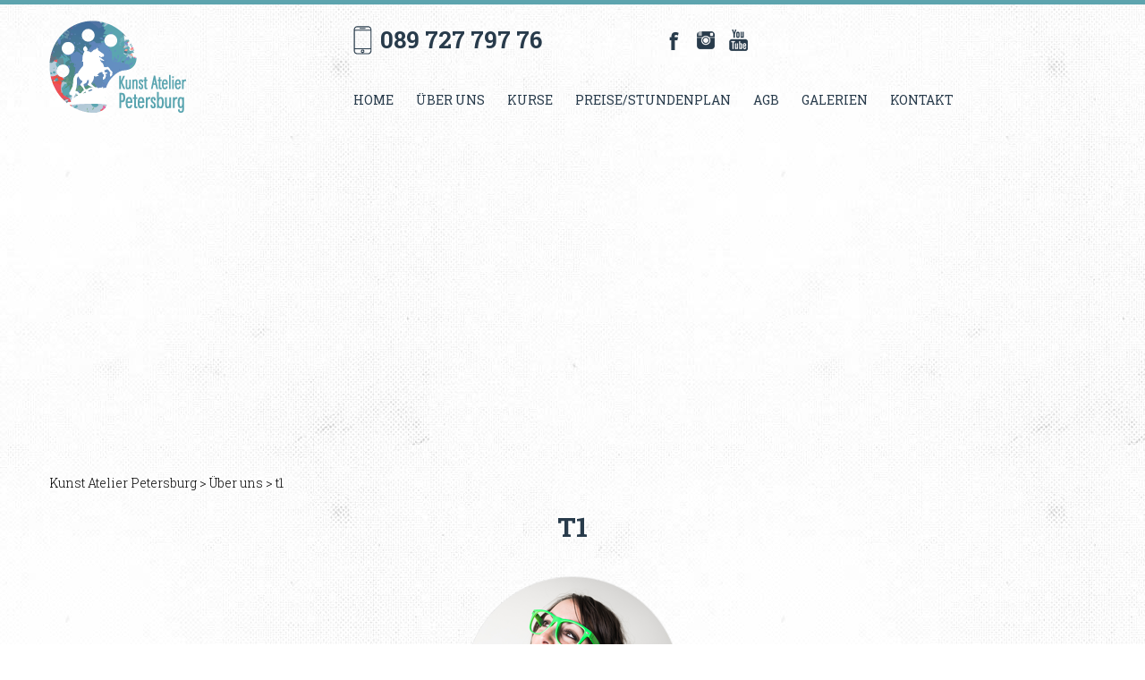

--- FILE ---
content_type: text/html; charset=UTF-8
request_url: http://malschule-petersburg.de/ueber-uns/t1/
body_size: 9431
content:
<!DOCTYPE html>
<!--[if IE 7]>
<html class="ie ie7" lang="de-DE">
<![endif]-->
<!--[if IE 8]>
<html class="ie ie8" lang="de-DE">
<![endif]-->
<!--[if !(IE 7) & !(IE 8)]><!-->
<html lang="de-DE">
<!--<![endif]-->
<head>
	<meta charset="UTF-8">
	<meta name="viewport" content="width=device-width">
	<title>t1 | Kunst Atelier Petersburg</title>
	<link rel="profile" href="http://gmpg.org/xfn/11">
	<link rel="pingback" href="http://malschule-petersburg.de/xmlrpc.php">
	<!--[if lt IE 9]>
	<script src="http://malschule-petersburg.de/wp-content/themes/hd/js/html5.js"></script>
	<![endif]-->
	<link href="https://fonts.googleapis.com/css?family=Roboto+Slab:100,300,400,700&amp;subset=cyrillic,cyrillic-ext" rel="stylesheet">
	<link rel="stylesheet" href="http://malschule-petersburg.de/wp-content/themes/hd/bootstrap.css" />
	<meta name='robots' content='index, follow, max-image-preview:large, max-snippet:-1, max-video-preview:-1' />

	<!-- This site is optimized with the Yoast SEO plugin v25.3 - https://yoast.com/wordpress/plugins/seo/ -->
	<link rel="canonical" href="https://malschule-petersburg.de/wp-content/uploads/2017/11/t1.png" />
	<meta property="og:locale" content="de_DE" />
	<meta property="og:type" content="article" />
	<meta property="og:title" content="t1 | Kunst Atelier Petersburg" />
	<meta property="og:url" content="https://malschule-petersburg.de/wp-content/uploads/2017/11/t1.png" />
	<meta property="og:site_name" content="Kunst Atelier Petersburg" />
	<meta property="article:publisher" content="https://www.facebook.com/Malschule-f%c3%bcr-Kinder-und-Erwachsene-in-M%c3%bcnchen-2119273725010176/?modal=admin_todo_tour" />
	<meta property="og:image" content="https://malschule-petersburg.de/ueber-uns/t1" />
	<meta property="og:image:width" content="242" />
	<meta property="og:image:height" content="242" />
	<meta property="og:image:type" content="image/png" />
	<meta name="twitter:card" content="summary_large_image" />
	<script type="application/ld+json" class="yoast-schema-graph">{"@context":"https://schema.org","@graph":[{"@type":"WebPage","@id":"https://malschule-petersburg.de/wp-content/uploads/2017/11/t1.png","url":"https://malschule-petersburg.de/wp-content/uploads/2017/11/t1.png","name":"t1 | Kunst Atelier Petersburg","isPartOf":{"@id":"https://malschule-petersburg.de/#website"},"primaryImageOfPage":{"@id":"https://malschule-petersburg.de/wp-content/uploads/2017/11/t1.png#primaryimage"},"image":{"@id":"https://malschule-petersburg.de/wp-content/uploads/2017/11/t1.png#primaryimage"},"thumbnailUrl":"https://malschule-petersburg.de/wp-content/uploads/2017/11/t1.png","datePublished":"2017-11-20T18:54:48+00:00","breadcrumb":{"@id":"https://malschule-petersburg.de/wp-content/uploads/2017/11/t1.png#breadcrumb"},"inLanguage":"de","potentialAction":[{"@type":"ReadAction","target":["https://malschule-petersburg.de/wp-content/uploads/2017/11/t1.png"]}]},{"@type":"ImageObject","inLanguage":"de","@id":"https://malschule-petersburg.de/wp-content/uploads/2017/11/t1.png#primaryimage","url":"https://malschule-petersburg.de/wp-content/uploads/2017/11/t1.png","contentUrl":"https://malschule-petersburg.de/wp-content/uploads/2017/11/t1.png","width":242,"height":242},{"@type":"BreadcrumbList","@id":"https://malschule-petersburg.de/wp-content/uploads/2017/11/t1.png#breadcrumb","itemListElement":[{"@type":"ListItem","position":1,"name":"Главная страница","item":"https://malschule-petersburg.de/"},{"@type":"ListItem","position":2,"name":"Über uns","item":"https://malschule-petersburg.de/ueber-uns/"},{"@type":"ListItem","position":3,"name":"t1"}]},{"@type":"WebSite","@id":"https://malschule-petersburg.de/#website","url":"https://malschule-petersburg.de/","name":"Kunst Atelier Petersburg","description":"Malschule für Kinder und Erwachsene","potentialAction":[{"@type":"SearchAction","target":{"@type":"EntryPoint","urlTemplate":"https://malschule-petersburg.de/?s={search_term_string}"},"query-input":{"@type":"PropertyValueSpecification","valueRequired":true,"valueName":"search_term_string"}}],"inLanguage":"de"}]}</script>
	<!-- / Yoast SEO plugin. -->


<link rel="alternate" title="oEmbed (JSON)" type="application/json+oembed" href="https://malschule-petersburg.de/wp-json/oembed/1.0/embed?url=https%3A%2F%2Fmalschule-petersburg.de%2Fueber-uns%2Ft1%2F&#038;lang=de" />
<link rel="alternate" title="oEmbed (XML)" type="text/xml+oembed" href="https://malschule-petersburg.de/wp-json/oembed/1.0/embed?url=https%3A%2F%2Fmalschule-petersburg.de%2Fueber-uns%2Ft1%2F&#038;format=xml&#038;lang=de" />
<style id='wp-img-auto-sizes-contain-inline-css' type='text/css'>
img:is([sizes=auto i],[sizes^="auto," i]){contain-intrinsic-size:3000px 1500px}
/*# sourceURL=wp-img-auto-sizes-contain-inline-css */
</style>
<link rel='stylesheet' id='wp-block-library-css' href='http://malschule-petersburg.de/wp-includes/css/dist/block-library/style.min.css' type='text/css' media='all' />
<style id='global-styles-inline-css' type='text/css'>
:root{--wp--preset--aspect-ratio--square: 1;--wp--preset--aspect-ratio--4-3: 4/3;--wp--preset--aspect-ratio--3-4: 3/4;--wp--preset--aspect-ratio--3-2: 3/2;--wp--preset--aspect-ratio--2-3: 2/3;--wp--preset--aspect-ratio--16-9: 16/9;--wp--preset--aspect-ratio--9-16: 9/16;--wp--preset--color--black: #000000;--wp--preset--color--cyan-bluish-gray: #abb8c3;--wp--preset--color--white: #ffffff;--wp--preset--color--pale-pink: #f78da7;--wp--preset--color--vivid-red: #cf2e2e;--wp--preset--color--luminous-vivid-orange: #ff6900;--wp--preset--color--luminous-vivid-amber: #fcb900;--wp--preset--color--light-green-cyan: #7bdcb5;--wp--preset--color--vivid-green-cyan: #00d084;--wp--preset--color--pale-cyan-blue: #8ed1fc;--wp--preset--color--vivid-cyan-blue: #0693e3;--wp--preset--color--vivid-purple: #9b51e0;--wp--preset--gradient--vivid-cyan-blue-to-vivid-purple: linear-gradient(135deg,rgb(6,147,227) 0%,rgb(155,81,224) 100%);--wp--preset--gradient--light-green-cyan-to-vivid-green-cyan: linear-gradient(135deg,rgb(122,220,180) 0%,rgb(0,208,130) 100%);--wp--preset--gradient--luminous-vivid-amber-to-luminous-vivid-orange: linear-gradient(135deg,rgb(252,185,0) 0%,rgb(255,105,0) 100%);--wp--preset--gradient--luminous-vivid-orange-to-vivid-red: linear-gradient(135deg,rgb(255,105,0) 0%,rgb(207,46,46) 100%);--wp--preset--gradient--very-light-gray-to-cyan-bluish-gray: linear-gradient(135deg,rgb(238,238,238) 0%,rgb(169,184,195) 100%);--wp--preset--gradient--cool-to-warm-spectrum: linear-gradient(135deg,rgb(74,234,220) 0%,rgb(151,120,209) 20%,rgb(207,42,186) 40%,rgb(238,44,130) 60%,rgb(251,105,98) 80%,rgb(254,248,76) 100%);--wp--preset--gradient--blush-light-purple: linear-gradient(135deg,rgb(255,206,236) 0%,rgb(152,150,240) 100%);--wp--preset--gradient--blush-bordeaux: linear-gradient(135deg,rgb(254,205,165) 0%,rgb(254,45,45) 50%,rgb(107,0,62) 100%);--wp--preset--gradient--luminous-dusk: linear-gradient(135deg,rgb(255,203,112) 0%,rgb(199,81,192) 50%,rgb(65,88,208) 100%);--wp--preset--gradient--pale-ocean: linear-gradient(135deg,rgb(255,245,203) 0%,rgb(182,227,212) 50%,rgb(51,167,181) 100%);--wp--preset--gradient--electric-grass: linear-gradient(135deg,rgb(202,248,128) 0%,rgb(113,206,126) 100%);--wp--preset--gradient--midnight: linear-gradient(135deg,rgb(2,3,129) 0%,rgb(40,116,252) 100%);--wp--preset--font-size--small: 13px;--wp--preset--font-size--medium: 20px;--wp--preset--font-size--large: 36px;--wp--preset--font-size--x-large: 42px;--wp--preset--spacing--20: 0.44rem;--wp--preset--spacing--30: 0.67rem;--wp--preset--spacing--40: 1rem;--wp--preset--spacing--50: 1.5rem;--wp--preset--spacing--60: 2.25rem;--wp--preset--spacing--70: 3.38rem;--wp--preset--spacing--80: 5.06rem;--wp--preset--shadow--natural: 6px 6px 9px rgba(0, 0, 0, 0.2);--wp--preset--shadow--deep: 12px 12px 50px rgba(0, 0, 0, 0.4);--wp--preset--shadow--sharp: 6px 6px 0px rgba(0, 0, 0, 0.2);--wp--preset--shadow--outlined: 6px 6px 0px -3px rgb(255, 255, 255), 6px 6px rgb(0, 0, 0);--wp--preset--shadow--crisp: 6px 6px 0px rgb(0, 0, 0);}:where(.is-layout-flex){gap: 0.5em;}:where(.is-layout-grid){gap: 0.5em;}body .is-layout-flex{display: flex;}.is-layout-flex{flex-wrap: wrap;align-items: center;}.is-layout-flex > :is(*, div){margin: 0;}body .is-layout-grid{display: grid;}.is-layout-grid > :is(*, div){margin: 0;}:where(.wp-block-columns.is-layout-flex){gap: 2em;}:where(.wp-block-columns.is-layout-grid){gap: 2em;}:where(.wp-block-post-template.is-layout-flex){gap: 1.25em;}:where(.wp-block-post-template.is-layout-grid){gap: 1.25em;}.has-black-color{color: var(--wp--preset--color--black) !important;}.has-cyan-bluish-gray-color{color: var(--wp--preset--color--cyan-bluish-gray) !important;}.has-white-color{color: var(--wp--preset--color--white) !important;}.has-pale-pink-color{color: var(--wp--preset--color--pale-pink) !important;}.has-vivid-red-color{color: var(--wp--preset--color--vivid-red) !important;}.has-luminous-vivid-orange-color{color: var(--wp--preset--color--luminous-vivid-orange) !important;}.has-luminous-vivid-amber-color{color: var(--wp--preset--color--luminous-vivid-amber) !important;}.has-light-green-cyan-color{color: var(--wp--preset--color--light-green-cyan) !important;}.has-vivid-green-cyan-color{color: var(--wp--preset--color--vivid-green-cyan) !important;}.has-pale-cyan-blue-color{color: var(--wp--preset--color--pale-cyan-blue) !important;}.has-vivid-cyan-blue-color{color: var(--wp--preset--color--vivid-cyan-blue) !important;}.has-vivid-purple-color{color: var(--wp--preset--color--vivid-purple) !important;}.has-black-background-color{background-color: var(--wp--preset--color--black) !important;}.has-cyan-bluish-gray-background-color{background-color: var(--wp--preset--color--cyan-bluish-gray) !important;}.has-white-background-color{background-color: var(--wp--preset--color--white) !important;}.has-pale-pink-background-color{background-color: var(--wp--preset--color--pale-pink) !important;}.has-vivid-red-background-color{background-color: var(--wp--preset--color--vivid-red) !important;}.has-luminous-vivid-orange-background-color{background-color: var(--wp--preset--color--luminous-vivid-orange) !important;}.has-luminous-vivid-amber-background-color{background-color: var(--wp--preset--color--luminous-vivid-amber) !important;}.has-light-green-cyan-background-color{background-color: var(--wp--preset--color--light-green-cyan) !important;}.has-vivid-green-cyan-background-color{background-color: var(--wp--preset--color--vivid-green-cyan) !important;}.has-pale-cyan-blue-background-color{background-color: var(--wp--preset--color--pale-cyan-blue) !important;}.has-vivid-cyan-blue-background-color{background-color: var(--wp--preset--color--vivid-cyan-blue) !important;}.has-vivid-purple-background-color{background-color: var(--wp--preset--color--vivid-purple) !important;}.has-black-border-color{border-color: var(--wp--preset--color--black) !important;}.has-cyan-bluish-gray-border-color{border-color: var(--wp--preset--color--cyan-bluish-gray) !important;}.has-white-border-color{border-color: var(--wp--preset--color--white) !important;}.has-pale-pink-border-color{border-color: var(--wp--preset--color--pale-pink) !important;}.has-vivid-red-border-color{border-color: var(--wp--preset--color--vivid-red) !important;}.has-luminous-vivid-orange-border-color{border-color: var(--wp--preset--color--luminous-vivid-orange) !important;}.has-luminous-vivid-amber-border-color{border-color: var(--wp--preset--color--luminous-vivid-amber) !important;}.has-light-green-cyan-border-color{border-color: var(--wp--preset--color--light-green-cyan) !important;}.has-vivid-green-cyan-border-color{border-color: var(--wp--preset--color--vivid-green-cyan) !important;}.has-pale-cyan-blue-border-color{border-color: var(--wp--preset--color--pale-cyan-blue) !important;}.has-vivid-cyan-blue-border-color{border-color: var(--wp--preset--color--vivid-cyan-blue) !important;}.has-vivid-purple-border-color{border-color: var(--wp--preset--color--vivid-purple) !important;}.has-vivid-cyan-blue-to-vivid-purple-gradient-background{background: var(--wp--preset--gradient--vivid-cyan-blue-to-vivid-purple) !important;}.has-light-green-cyan-to-vivid-green-cyan-gradient-background{background: var(--wp--preset--gradient--light-green-cyan-to-vivid-green-cyan) !important;}.has-luminous-vivid-amber-to-luminous-vivid-orange-gradient-background{background: var(--wp--preset--gradient--luminous-vivid-amber-to-luminous-vivid-orange) !important;}.has-luminous-vivid-orange-to-vivid-red-gradient-background{background: var(--wp--preset--gradient--luminous-vivid-orange-to-vivid-red) !important;}.has-very-light-gray-to-cyan-bluish-gray-gradient-background{background: var(--wp--preset--gradient--very-light-gray-to-cyan-bluish-gray) !important;}.has-cool-to-warm-spectrum-gradient-background{background: var(--wp--preset--gradient--cool-to-warm-spectrum) !important;}.has-blush-light-purple-gradient-background{background: var(--wp--preset--gradient--blush-light-purple) !important;}.has-blush-bordeaux-gradient-background{background: var(--wp--preset--gradient--blush-bordeaux) !important;}.has-luminous-dusk-gradient-background{background: var(--wp--preset--gradient--luminous-dusk) !important;}.has-pale-ocean-gradient-background{background: var(--wp--preset--gradient--pale-ocean) !important;}.has-electric-grass-gradient-background{background: var(--wp--preset--gradient--electric-grass) !important;}.has-midnight-gradient-background{background: var(--wp--preset--gradient--midnight) !important;}.has-small-font-size{font-size: var(--wp--preset--font-size--small) !important;}.has-medium-font-size{font-size: var(--wp--preset--font-size--medium) !important;}.has-large-font-size{font-size: var(--wp--preset--font-size--large) !important;}.has-x-large-font-size{font-size: var(--wp--preset--font-size--x-large) !important;}
/*# sourceURL=global-styles-inline-css */
</style>

<style id='classic-theme-styles-inline-css' type='text/css'>
/*! This file is auto-generated */
.wp-block-button__link{color:#fff;background-color:#32373c;border-radius:9999px;box-shadow:none;text-decoration:none;padding:calc(.667em + 2px) calc(1.333em + 2px);font-size:1.125em}.wp-block-file__button{background:#32373c;color:#fff;text-decoration:none}
/*# sourceURL=/wp-includes/css/classic-themes.min.css */
</style>
<link rel='stylesheet' id='contact-form-7-css' href='http://malschule-petersburg.de/wp-content/plugins/contact-form-7/includes/css/styles.css' type='text/css' media='all' />
<link rel='stylesheet' id='wpa-css-css' href='http://malschule-petersburg.de/wp-content/plugins/honeypot/includes/css/wpa.css' type='text/css' media='all' />
<link rel='stylesheet' id='wpos-slick-style-css' href='http://malschule-petersburg.de/wp-content/plugins/wp-slick-slider-and-image-carousel/assets/css/slick.css' type='text/css' media='all' />
<link rel='stylesheet' id='wpsisac-public-style-css' href='http://malschule-petersburg.de/wp-content/plugins/wp-slick-slider-and-image-carousel/assets/css/wpsisac-public.css' type='text/css' media='all' />
<link rel='stylesheet' id='twentythirteen-style-css' href='http://malschule-petersburg.de/wp-content/themes/hd/style.css' type='text/css' media='all' />
<link rel='stylesheet' id='fancybox-css' href='http://malschule-petersburg.de/wp-content/plugins/easy-fancybox/fancybox/1.5.4/jquery.fancybox.min.css' type='text/css' media='screen' />
<script type="text/javascript" id="asenha-public-js-extra">
/* <![CDATA[ */
var phpVars = {"externalPermalinksEnabled":"1"};
//# sourceURL=asenha-public-js-extra
/* ]]> */
</script>
<script type="text/javascript" src="http://malschule-petersburg.de/wp-content/plugins/admin-site-enhancements/assets/js/external-permalinks.js" id="asenha-public-js"></script>
<script type="text/javascript" src="http://malschule-petersburg.de/wp-includes/js/jquery/jquery.min.js" id="jquery-core-js"></script>
<link rel="https://api.w.org/" href="https://malschule-petersburg.de/wp-json/" /><link rel="alternate" title="JSON" type="application/json" href="https://malschule-petersburg.de/wp-json/wp/v2/media/127" /><meta property="og:image" itemprop="image" content="https://malschule-petersburg.de/wp-content/uploads/2017/11/t1.png">
<meta property="og:image:url" content="https://malschule-petersburg.de/wp-content/uploads/2017/11/t1.png">
<meta property="og:image:secure_url" content="https://malschule-petersburg.de/wp-content/uploads/2017/11/t1.png">
<meta property="twitter:image" content="https://malschule-petersburg.de/wp-content/uploads/2017/11/t1.png">
<meta property="st:image" content="https://malschule-petersburg.de/wp-content/uploads/2017/11/t1.png">
<link rel="image_src" href="https://malschule-petersburg.de/wp-content/uploads/2017/11/t1.png">
<link rel="icon" href="https://malschule-petersburg.de/wp-content/uploads/2025/11/cropped-Petersburg-32x32.png" sizes="32x32" />
<link rel="icon" href="https://malschule-petersburg.de/wp-content/uploads/2025/11/cropped-Petersburg-192x192.png" sizes="192x192" />
<link rel="apple-touch-icon" href="https://malschule-petersburg.de/wp-content/uploads/2025/11/cropped-Petersburg-180x180.png" />
<meta name="msapplication-TileImage" content="https://malschule-petersburg.de/wp-content/uploads/2025/11/cropped-Petersburg-270x270.png" />
	<link rel="stylesheet" href="http://malschule-petersburg.de/wp-content/themes/hd/media.css" />
</head>

<body class="attachment wp-singular attachment-template-default attachmentid-127 attachment-png wp-theme-hd single-author no-avatars">
		<header>
			<div class="container">
				<div class="row">
					<div class="col-sm-3">
						<a href="/" class="logo"><img src="http://malschule-petersburg.de/wp-content/themes/hd/images/logo.png" alt="" /></a>
					</div>
					<div class="col-sm-9">
						<div class="row">
							<div class="col-sm-4">
								<p class="phones">089 727 797 76</p>
							</div>
							<div class="col-sm-4">
								<div class="social">
									<a href="https://www.facebook.com/kunstatelierpetersburg" target="_blank"></a>
									<a href="https://www.instagram.com/kunstatelierpetersburg" target="_blank"></a>
									<a href="https://www.youtube.com/channel/UC0aSv7Rv2tCdcXgvug-KQRg" target="_blank"></a>
								</div>
							</div>
							<div class="col-sm-4">
								<div style="display:none" class="lang"><div class="aside-item"><ul>
	<li class="lang-item lang-item-2 lang-item-ru no-translation lang-item-first"><a lang="ru-RU" hreflang="ru-RU" href="https://malschule-petersburg.de/ru/"><img src="[data-uri]" alt="" width="16" height="11" style="width: 16px; height: 11px;" /><span style="margin-left:0.3em;">Русский</span></a></li>
	<li class="lang-item lang-item-5 lang-item-de current-lang no-translation"><a lang="de-DE" hreflang="de-DE" href="https://malschule-petersburg.de/" aria-current="true"><img src="[data-uri]" alt="" width="16" height="11" style="width: 16px; height: 11px;" /><span style="margin-left:0.3em;">Deutsch</span></a></li>
</ul>
</div></div>
							</div>
						</div>
						<div class="menu-main-de-container"><ul id="primary-menu" class="nav-menu"><li id="menu-item-308" class="menu-item menu-item-type-custom menu-item-object-custom menu-item-308"><a href="/">Home</a></li>
<li id="menu-item-294" class="menu-item menu-item-type-custom menu-item-object-custom menu-item-has-children menu-item-294"><a>Über uns</a>
<ul class="sub-menu">
	<li id="menu-item-240" class="menu-item menu-item-type-post_type menu-item-object-page menu-item-240"><a href="https://malschule-petersburg.de/ueber-uns/">Über uns</a></li>
	<li id="menu-item-211" class="menu-item menu-item-type-taxonomy menu-item-object-reviews menu-item-211"><a href="https://malschule-petersburg.de/bewertungen/">Bewertungen</a></li>
</ul>
</li>
<li id="menu-item-639" class="menu-item menu-item-type-custom menu-item-object-custom menu-item-has-children menu-item-639"><a>Kurse</a>
<ul class="sub-menu">
	<li id="menu-item-597" class="menu-item menu-item-type-taxonomy menu-item-object-category menu-item-597"><a href="https://malschule-petersburg.de/nachrichten/">Nachrichten</a></li>
	<li id="menu-item-544" class="menu-item menu-item-type-post_type menu-item-object-page menu-item-544"><a href="https://malschule-petersburg.de/kindergeburtstag/">Kindergeburtstag</a></li>
	<li id="menu-item-484" class="menu-item menu-item-type-post_type menu-item-object-courses menu-item-484"><a href="https://malschule-petersburg.de/courses/malkurse-fur-erwachsenen-copy-4-copy-copy/">Malkurse für Kinder (4-6 Jahre)</a></li>
	<li id="menu-item-483" class="menu-item menu-item-type-post_type menu-item-object-courses menu-item-483"><a href="https://malschule-petersburg.de/courses/malkurse-fur-erwachsenen-copy-3-copy/">Malkurse für Kinder  zwischen  6  und 11 Jahren</a></li>
	<li id="menu-item-372" class="menu-item menu-item-type-post_type menu-item-object-courses menu-item-372"><a href="https://malschule-petersburg.de/courses/malkurse-fur-erwachsenen-copy-2/">Malkurse für Jugendliche</a></li>
	<li id="menu-item-492" class="menu-item menu-item-type-post_type menu-item-object-courses menu-item-492"><a href="https://malschule-petersburg.de/courses/malkurse-fur-erwachsenen-copy/">Ölmalkurse für Anfänger und Fortgeschrittene</a></li>
	<li id="menu-item-374" class="menu-item menu-item-type-post_type menu-item-object-courses menu-item-374"><a href="https://malschule-petersburg.de/courses/malkurse-fur-erwachsenen/">Aquarell-Malkurse für Erwachsene</a></li>
	<li id="menu-item-633" class="menu-item menu-item-type-post_type menu-item-object-courses menu-item-633"><a href="https://malschule-petersburg.de/courses/malwettbewerbe/">Malwettbewerbe</a></li>
</ul>
</li>
<li id="menu-item-55" class="menu-item menu-item-type-post_type menu-item-object-page menu-item-55"><a href="https://malschule-petersburg.de/preise/">Preise/Stundenplan</a></li>
<li id="menu-item-56" class="menu-item menu-item-type-post_type menu-item-object-page menu-item-56"><a href="https://malschule-petersburg.de/malwettbewerbe/">AGB</a></li>
<li id="menu-item-297" class="menu-item menu-item-type-custom menu-item-object-custom menu-item-has-children menu-item-297"><a>Galerien</a>
<ul class="sub-menu">
	<li id="menu-item-155" class="menu-item menu-item-type-taxonomy menu-item-object-category menu-item-155"><a href="https://malschule-petersburg.de/galerien/">Galerien</a></li>
	<li id="menu-item-156" class="menu-item menu-item-type-taxonomy menu-item-object-category menu-item-156"><a href="https://malschule-petersburg.de/galerien/lehrerarbeiten/">Lehrerarbeiten</a></li>
	<li id="menu-item-157" class="menu-item menu-item-type-taxonomy menu-item-object-category menu-item-157"><a href="https://malschule-petersburg.de/galerien/werke-von-studenten/">Werke von Studenten</a></li>
</ul>
</li>
<li id="menu-item-58" class="menu-item menu-item-type-post_type menu-item-object-page menu-item-has-children menu-item-58"><a href="https://malschule-petersburg.de/kontakt/">Kontakt</a>
<ul class="sub-menu">
	<li id="menu-item-983" class="menu-item menu-item-type-post_type menu-item-object-page menu-item-983"><a href="https://malschule-petersburg.de/impressum/">Impressum</a></li>
	<li id="menu-item-1096" class="menu-item menu-item-type-post_type menu-item-object-page menu-item-1096"><a href="https://malschule-petersburg.de/datenschutzerklaerung/">Datenschutzerklärung</a></li>
</ul>
</li>
</ul></div>					</div>
				</div>
			</div>
			<div class="open-menu">Menü</div>
		</header>

		<main>
	<section style="background:url() no-repeat top center;" id="ban">
		<div class="container">
			<div class="brx"><span property="itemListElement" typeof="ListItem"><a property="item" typeof="WebPage" title="Go to Kunst Atelier Petersburg." href="https://malschule-petersburg.de" class="home"><span property="name">Kunst Atelier Petersburg</span></a><meta property="position" content="1"></span> &gt; <span property="itemListElement" typeof="ListItem"><a property="item" typeof="WebPage" title="Go to Über uns." href="https://malschule-petersburg.de/ueber-uns/" class="post post-page"><span property="name">Über uns</span></a><meta property="position" content="2"></span> &gt; <span property="itemListElement" typeof="ListItem"><span property="name">t1</span><meta property="position" content="3"></span></div>
		</div>
	</section>
	<section class="page" id="about">
		<div class="container">
			<h1 class="section-title">t1</h1>
			<div class="about">				<p class="attachment"><a href='https://malschule-petersburg.de/wp-content/uploads/2017/11/t1.png'><img fetchpriority="high" decoding="async" width="242" height="242" src="https://malschule-petersburg.de/wp-content/uploads/2017/11/t1.png" class="attachment-medium size-medium" alt="" srcset="https://malschule-petersburg.de/wp-content/uploads/2017/11/t1.png 242w, https://malschule-petersburg.de/wp-content/uploads/2017/11/t1-150x150.png 150w" sizes="(max-width: 242px) 100vw, 242px" /></a></p>
			</div>
		</div>
	</section>
	
		<script type="text/javascript" src="../../../../wp-content/plugins/wp-slick-slider-and-image-carousel/assets/js/slick.min.js?ver=1.3.2.1"></script>
		<script type="text/javascript" src="../../../../wp-content/plugins/wp-slick-slider-and-image-carousel/assets/js/wpsisac-public.js?ver=1.3.2.1"></script>
		</main>

	<section id="contacts">
		<div class="container">
			<div class="row">
				<div class="col-sm-6">
					<div class="cont">
						<p class="p1">Addresse</p>
						<div class="p2"><p>Kunst Atelier &#8222;Petersburg&#8220;<br />
Kistlerhofstraße 88<br />
81379 München</p>
<p>U3 Aidenbachstraße</p>
</div>
					</div>
				</div>
				<div class="col-sm-6">
					<div class="cont">
						<p class="p1">Kontakt</p>
						<div class="p2"><p>Tel.: 089 727 797 76<br />
Mobil: 0176 43 04 08 82<br />
udatscha2012@gmail.com</p>
</div>
					</div>
				</div>
			</div>
		</div>
	</section>
		<footer>
			<div class="container">
				<div class="row">
					<div class="col-sm-3">
						<a href="/" class="logo"><img src="http://malschule-petersburg.de/wp-content/themes/hd/images/logo.png" alt="" /></a>
					</div>
					<div class="col-sm-9">
						<div class="row">
							<div class="col-sm-4">
							</div>
							<div class="col-sm-4">
							</div>
							<div class="col-sm-4">
								<div class="lang"></div>
							</div>
						</div>
						<div class="menu-main-de-container"><ul id="footer-menu" class="nav-menu"><li class="menu-item menu-item-type-custom menu-item-object-custom menu-item-308"><a href="/">Home</a></li>
<li class="menu-item menu-item-type-custom menu-item-object-custom menu-item-has-children menu-item-294"><a>Über uns</a>
<ul class="sub-menu">
	<li class="menu-item menu-item-type-post_type menu-item-object-page menu-item-240"><a href="https://malschule-petersburg.de/ueber-uns/">Über uns</a></li>
	<li class="menu-item menu-item-type-taxonomy menu-item-object-reviews menu-item-211"><a href="https://malschule-petersburg.de/bewertungen/">Bewertungen</a></li>
</ul>
</li>
<li class="menu-item menu-item-type-custom menu-item-object-custom menu-item-has-children menu-item-639"><a>Kurse</a>
<ul class="sub-menu">
	<li class="menu-item menu-item-type-taxonomy menu-item-object-category menu-item-597"><a href="https://malschule-petersburg.de/nachrichten/">Nachrichten</a></li>
	<li class="menu-item menu-item-type-post_type menu-item-object-page menu-item-544"><a href="https://malschule-petersburg.de/kindergeburtstag/">Kindergeburtstag</a></li>
	<li class="menu-item menu-item-type-post_type menu-item-object-courses menu-item-484"><a href="https://malschule-petersburg.de/courses/malkurse-fur-erwachsenen-copy-4-copy-copy/">Malkurse für Kinder (4-6 Jahre)</a></li>
	<li class="menu-item menu-item-type-post_type menu-item-object-courses menu-item-483"><a href="https://malschule-petersburg.de/courses/malkurse-fur-erwachsenen-copy-3-copy/">Malkurse für Kinder  zwischen  6  und 11 Jahren</a></li>
	<li class="menu-item menu-item-type-post_type menu-item-object-courses menu-item-372"><a href="https://malschule-petersburg.de/courses/malkurse-fur-erwachsenen-copy-2/">Malkurse für Jugendliche</a></li>
	<li class="menu-item menu-item-type-post_type menu-item-object-courses menu-item-492"><a href="https://malschule-petersburg.de/courses/malkurse-fur-erwachsenen-copy/">Ölmalkurse für Anfänger und Fortgeschrittene</a></li>
	<li class="menu-item menu-item-type-post_type menu-item-object-courses menu-item-374"><a href="https://malschule-petersburg.de/courses/malkurse-fur-erwachsenen/">Aquarell-Malkurse für Erwachsene</a></li>
	<li class="menu-item menu-item-type-post_type menu-item-object-courses menu-item-633"><a href="https://malschule-petersburg.de/courses/malwettbewerbe/">Malwettbewerbe</a></li>
</ul>
</li>
<li class="menu-item menu-item-type-post_type menu-item-object-page menu-item-55"><a href="https://malschule-petersburg.de/preise/">Preise/Stundenplan</a></li>
<li class="menu-item menu-item-type-post_type menu-item-object-page menu-item-56"><a href="https://malschule-petersburg.de/malwettbewerbe/">AGB</a></li>
<li class="menu-item menu-item-type-custom menu-item-object-custom menu-item-has-children menu-item-297"><a>Galerien</a>
<ul class="sub-menu">
	<li class="menu-item menu-item-type-taxonomy menu-item-object-category menu-item-155"><a href="https://malschule-petersburg.de/galerien/">Galerien</a></li>
	<li class="menu-item menu-item-type-taxonomy menu-item-object-category menu-item-156"><a href="https://malschule-petersburg.de/galerien/lehrerarbeiten/">Lehrerarbeiten</a></li>
	<li class="menu-item menu-item-type-taxonomy menu-item-object-category menu-item-157"><a href="https://malschule-petersburg.de/galerien/werke-von-studenten/">Werke von Studenten</a></li>
</ul>
</li>
<li class="menu-item menu-item-type-post_type menu-item-object-page menu-item-has-children menu-item-58"><a href="https://malschule-petersburg.de/kontakt/">Kontakt</a>
<ul class="sub-menu">
	<li class="menu-item menu-item-type-post_type menu-item-object-page menu-item-983"><a href="https://malschule-petersburg.de/impressum/">Impressum</a></li>
	<li class="menu-item menu-item-type-post_type menu-item-object-page menu-item-1096"><a href="https://malschule-petersburg.de/datenschutzerklaerung/">Datenschutzerklärung</a></li>
</ul>
</li>
</ul></div>					</div>
				</div>
			</div>			
		</footer>
			<script>
		      var map;
		      function initMap() {
		        map = new google.maps.Map(document.getElementById('map'), {
		          center: {lat: 48.09527, lng: 11.5221501},
		          zoom: 17
		        });
		        var marker = new google.maps.Marker({
		          position: {lat: 48.09527, lng: 11.5221501},
		          icon:"../../../../map.png",
		          map: map
		        });
				marker.addListener('click', function() {
		    		infowindow.open(map, marker);
		  		});
		      }
		    </script>
		    <script src="https://maps.googleapis.com/maps/api/js?key=AIzaSyBclmSUUnPfo0KDXZwBKqlQ24zuqxt2qzY&callback=initMap&language=en"
		    async defer></script>
	<script type="speculationrules">
{"prefetch":[{"source":"document","where":{"and":[{"href_matches":"/*"},{"not":{"href_matches":["/wp-*.php","/wp-admin/*","/wp-content/uploads/*","/wp-content/*","/wp-content/plugins/*","/wp-content/themes/hd/*","/*\\?(.+)"]}},{"not":{"selector_matches":"a[rel~=\"nofollow\"]"}},{"not":{"selector_matches":".no-prefetch, .no-prefetch a"}}]},"eagerness":"conservative"}]}
</script>
<script type="text/javascript" src="http://malschule-petersburg.de/wp-includes/js/dist/hooks.min.js" id="wp-hooks-js"></script>
<script type="text/javascript" src="http://malschule-petersburg.de/wp-includes/js/dist/i18n.min.js" id="wp-i18n-js"></script>
<script type="text/javascript" id="wp-i18n-js-after">
/* <![CDATA[ */
wp.i18n.setLocaleData( { 'text direction\u0004ltr': [ 'ltr' ] } );
//# sourceURL=wp-i18n-js-after
/* ]]> */
</script>
<script type="text/javascript" src="http://malschule-petersburg.de/wp-content/plugins/contact-form-7/includes/swv/js/index.js" id="swv-js"></script>
<script type="text/javascript" id="contact-form-7-js-before">
/* <![CDATA[ */
var wpcf7 = {
    "api": {
        "root": "https:\/\/malschule-petersburg.de\/wp-json\/",
        "namespace": "contact-form-7\/v1"
    }
};
//# sourceURL=contact-form-7-js-before
/* ]]> */
</script>
<script type="text/javascript" src="http://malschule-petersburg.de/wp-content/plugins/contact-form-7/includes/js/index.js" id="contact-form-7-js"></script>
<script type="text/javascript" src="http://malschule-petersburg.de/wp-content/plugins/honeypot/includes/js/wpa.js" id="wpascript-js"></script>
<script type="text/javascript" id="wpascript-js-after">
/* <![CDATA[ */
wpa_field_info = {"wpa_field_name":"ytiszo6075","wpa_field_value":147852,"wpa_add_test":"no"}
//# sourceURL=wpascript-js-after
/* ]]> */
</script>
<script type="text/javascript" src="http://malschule-petersburg.de/wp-content/themes/hd/js/functions.js" id="twentythirteen-script-js"></script>
<script type="text/javascript" src="http://malschule-petersburg.de/wp-content/plugins/easy-fancybox/vendor/purify.min.js" id="fancybox-purify-js"></script>
<script type="text/javascript" id="jquery-fancybox-js-extra">
/* <![CDATA[ */
var efb_i18n = {"close":"Close","next":"Next","prev":"Previous","startSlideshow":"Start slideshow","toggleSize":"Toggle size"};
//# sourceURL=jquery-fancybox-js-extra
/* ]]> */
</script>
<script type="text/javascript" src="http://malschule-petersburg.de/wp-content/plugins/easy-fancybox/fancybox/1.5.4/jquery.fancybox.min.js" id="jquery-fancybox-js"></script>
<script type="text/javascript" id="jquery-fancybox-js-after">
/* <![CDATA[ */
var fb_timeout, fb_opts={'autoScale':true,'showCloseButton':true,'margin':20,'pixelRatio':'false','padding':0,'centerOnScroll':true,'enableEscapeButton':true,'overlayShow':true,'hideOnOverlayClick':true,'minViewportWidth':320,'minVpHeight':320,'disableCoreLightbox':'true','enableBlockControls':'true','fancybox_openBlockControls':'true' };
if(typeof easy_fancybox_handler==='undefined'){
var easy_fancybox_handler=function(){
jQuery([".nolightbox","a.wp-block-file__button","a.pin-it-button","a[href*='pinterest.com\/pin\/create']","a[href*='facebook.com\/share']","a[href*='twitter.com\/share']"].join(',')).addClass('nofancybox');
jQuery('a.fancybox-close').on('click',function(e){e.preventDefault();jQuery.fancybox.close()});
/* IMG */
						var unlinkedImageBlocks=jQuery(".wp-block-image > img:not(.nofancybox,figure.nofancybox>img)");
						unlinkedImageBlocks.wrap(function() {
							var href = jQuery( this ).attr( "src" );
							return "<a href='" + href + "'></a>";
						});
var fb_IMG_select=jQuery('a[href*=".jpg" i]:not(.nofancybox,li.nofancybox>a,figure.nofancybox>a),area[href*=".jpg" i]:not(.nofancybox),a[href*=".jpeg" i]:not(.nofancybox,li.nofancybox>a,figure.nofancybox>a),area[href*=".jpeg" i]:not(.nofancybox),a[href*=".png" i]:not(.nofancybox,li.nofancybox>a,figure.nofancybox>a),area[href*=".png" i]:not(.nofancybox),a[href*=".webp" i]:not(.nofancybox,li.nofancybox>a,figure.nofancybox>a),area[href*=".webp" i]:not(.nofancybox)');
fb_IMG_select.addClass('fancybox image');
var fb_IMG_sections=jQuery('.gallery,.wp-block-gallery,.tiled-gallery,.wp-block-jetpack-tiled-gallery,.ngg-galleryoverview,.ngg-imagebrowser,.nextgen_pro_blog_gallery,.nextgen_pro_film,.nextgen_pro_horizontal_filmstrip,.ngg-pro-masonry-wrapper,.ngg-pro-mosaic-container,.nextgen_pro_sidescroll,.nextgen_pro_slideshow,.nextgen_pro_thumbnail_grid,.tiled-gallery');
fb_IMG_sections.each(function(){jQuery(this).find(fb_IMG_select).attr('rel','gallery-'+fb_IMG_sections.index(this));});
jQuery('a.fancybox,area.fancybox,.fancybox>a').each(function(){jQuery(this).fancybox(jQuery.extend(true,{},fb_opts,{'transition':'elastic','easingIn':'linear','easingOut':'linear','opacity':false,'hideOnContentClick':false,'titleShow':true,'titlePosition':'over','titleFromAlt':true,'showNavArrows':true,'enableKeyboardNav':true,'cyclic':false,'mouseWheel':'true'}))});
};};
jQuery(easy_fancybox_handler);jQuery(document).on('post-load',easy_fancybox_handler);

//# sourceURL=jquery-fancybox-js-after
/* ]]> */
</script>
<script type="text/javascript" src="http://malschule-petersburg.de/wp-content/plugins/easy-fancybox/vendor/jquery.mousewheel.min.js" id="jquery-mousewheel-js"></script>
</body>
</html>

--- FILE ---
content_type: text/css
request_url: http://malschule-petersburg.de/wp-content/themes/hd/style.css
body_size: 20079
content:
* {
	-webkit-box-sizing: border-box;
	-moz-box-sizing:    border-box;
	box-sizing:         border-box;
}
body {
	font-family: 'Roboto Slab', serif;
	font-weight:400;
	color:#283b4b;
	background:url(images/body.jpg) repeat-y top center;
}
header {
	padding:15px 0;
	border-top:5px solid #5DA4AE
}
.phones {
	margin-top:7px;
	padding-left:30px;
	background:url(images/icon1.png) no-repeat left center;
	line-height:35px;
	font-size:26px;
	white-space:nowrap;
	font-weight:700;
}
#post {
	padding-top:40px;
}
#post img {
	display:block;
	margin:20px auto;
}
header .logo {
	display:block;
	margin-top:3px;
}
header .col-sm-9 {
	padding-left:55px;
}
.social a {
	display:inline-block;
	width:30px;
	height:30px;
	margin:0 1px;
}
.social {
	margin-top:10px;
	margin-left:55px;
}
ul {
	padding:0;
	margin:0;
}
.social a:nth-child(1) { background:url(images/soc1.png) no-repeat center center; }
.social a:nth-child(2) { background:url(images/soc2.png) no-repeat center center; }
.social a:nth-child(3) { background:url(images/soc3.png) no-repeat center center; }
.social a:nth-child(1):hover { background:url(images/soc1a.png) no-repeat center center; }
.social a:nth-child(2):hover { background:url(images/soc2a.png) no-repeat center center; }
.social a:nth-child(3):hover { background:url(images/soc3a.png) no-repeat center center; }
.lang {
	width:200px;
	height:40px;
	float:right;
	border-radius:30px;
	border:1px solid #5DA4AE;
	line-height:40px;
	overflow:hidden;
	background:url(images/arr.png) no-repeat 88% 13px;
}
.lang.open {
	height:auto;
	border-radius:20px;
	position:absolute;
	z-index:9;
	right:15px;
	background:#fff;
}
.lang a {
	display:block;
	width:100%;
	padding-left:20px;
	font-size:18px;
	text-transform:uppercase;
	color:#5DA4AE;
	text-decoration:none;
}
.nav-menu {
	list-style:none;
	margin-top:38px;
}
.nav-menu a {
	text-transform:uppercase;
	font-size:14px;
	color:#283b4b;
	text-decoration:none;
}
.nav-menu li {
	display:flex;
	float:left;
	margin-right:25px;
	position:relative;
	float: left;
    justify-content: space-around;
    flex-wrap:wrap;
}
.nav-menu li:last-child {
	margin-right:0;
}
.nav-menu > li.current-menu-item:after {
	content:' ';
	display:block;
	width:100%;
	margin-top:3px;
	height:3px;
	background:#5DA4AE;
}
.nav-menu > li:hover:after {
	content:' ';
	display:block;
	width:100%;
	margin-top:3px;
	height:3px;
	background:#5DA4AE;
}
.nav-menu .sub-menu {
	display:none;
	position:absolute;
	z-index:100;
	background:url(images/arr2.png) no-repeat center 10px;
	padding:0;
	padding-top:20px;
	margin-top:20px;
}
.nav-menu .sub-menu li {
	height:60px;
	display:block;
	width:100%;
	background:#5DA4AE;
	padding:0 15px;
}
.nav-menu .sub-menu li:hover {
	background:#539099;
}
.nav-menu .sub-menu li a {
	display:block;
	height:100%;
	width:100%;
	line-height:60px;
	color:#fff;
	border-bottom:1px solid #508991;
	text-align:center;
	text-transform:uppercase;
	white-space:nowrap;
}
.nav-menu .sub-menu li:last-child a {
	border:0;
}
.nav-menu li a:hover + .sub-menu {
	display:block;
}
.nav-menu .sub-menu:hover {
	display:block;
}
a {
	transition:all linear .25s;
}
div,img,a,button {
	outline:none !important;
}
.lang ul { 
	display:flex;
	flex-wrap:wrap;
}
.lang ul li {
	order:2;
}
.lang ul li.current-lang {
	order:1;
}
#banner {
	padding-bottom:385px;
	background:url(images/banner.png) no-repeat top center;
}
#banner h1 {
	margin:190px 0 0;
	line-height:50px;
	font-weight:400;
	font-size:60px;
	text-align:center;
}
p {
	margin:0;
}
#banner p {
	text-align:center;
	font-size:36px;
	font-weight:300;
	margin-top:10px;
}
#banner .col-sm-7 {
	padding-left:55px;
}
.bt {
	display:block;
	margin:15px auto 0;
	width:205px;
	height:40px;
	border-radius:20px;
	background-color: rgb(90, 165, 176);
  	box-shadow: 0px 3px 0px 0px rgba(196, 219, 222, 1);
  	text-align:center;
  	line-height:40px;
  	color:#fff;
  	text-decoration:none;
  	text-transform:uppercase;
  	font-size:18px;
  	font-weight:300;
}
.bt:hover {
	background:#6ABFCB;
}
#about {
	margin-top:-150px;
	padding:25px 0;
	z-index:2;
	position:relative;
}
.section-title {
	text-align:center;
	text-transform:uppercase;
	font-size:30px;
	margin:0;
	margin-bottom:40px;
	line-height:1;
	font-weight:700;
	color:#283b4b;
	display:block;
	text-decoration:none;
}
#about .about {
	text-align:center;
	padding:0 195px;
	color:#000000;
	font-size:18px;
	font-weight:300;
	line-height:1.2;
	position:relative;
}
#about .about:before {
	content:' ';
	display:block;
	position:absolute;
	left:0;
	top:40%;
	height:2px;
	background:#AFAEAD;
	width:180px;
}
#about .about:after {
	content:' ';
	display:block;
	position:absolute;
	right:0;
	top:40%;
	height:2px;
	background:#AFAEAD;
	width:180px;
}
#services {
	padding:40px 0;
	background:url(images/service.png) no-repeat bottom center;
}
#services .img {
	border-radius:100%;
	padding:5px;
	border:1px solid #fff;
	overflow:hidden;
	display:flex;
	justify-content:space-around;
}
#services .img img {
	max-width:200%;
	border-radius:100%;
	height:230px;
}
#services .slick-slide {
	padding:0 30px;
}
#services .p1 {
	display:block;
	width:100%;
	text-align:center;
	text-decoration:none;
	color:#fff;
	text-transform:uppercase;
	font-size:20px;
	font-weight:300;
	margin-top:15px;
}
.sl {
	margin:0 -30px;
}
#services a {
	transition:none;
}
#services .slick-slide:hover a {
	font-weight:700;
}
.slick-arrow {
	border:0;
	background:none;
	position:absolute;
	bottom:2px;
	left:0;
	width:20px;
	height:50px;
	overflow:hidden;
	text-align:left;
	text-indent:-9999px;
	z-index:100;
	cursor: pointer;
}
.slick-arrow:after {
	content:' ';
	width:35px;
	height:35px;
	border:1px solid #fff;
	border-top:0;
	border-left:0;
	transform:rotate(-225deg);
	display:block;
	float:left;
}
.slick-arrow.slick-next {
	right:0;
	left:auto;
	float:right;
	text-align:right;
}
.slick-arrow.slick-next:after {
	transform:rotate(-45deg);
	float:right;
}
.slick-arrow:hover:after {
	border:2px solid #fff;
}
#more {
	padding:75px 0 5px;
	background:url(images/more.png) no-repeat top center;
}
#more .section-title {
	margin-bottom:95px;
}
#more .img {
	float:left;
	width:80px;
	height:90px;
	text-align:center;
	margin-right:15px;
}
#more img {
	max-width:100%;
}
#more .p1 {
	color:#010b24;
	font-size:24px;
	font-weight:700;
	text-transform:uppercase;
	transition:all linear .25s;
	text-decoration:none;
}
#more .p2 {
	color:#010b24;
	font-size:24px;
	font-weight:300;
	text-transform:uppercase;
}
#more .col-sm-4 {
	margin-bottom:70px;
}
#more .col-sm-4:last-child .p1 {
	margin-top:15px;
}
#more .p1:hover {
	color:#5aa5b0;
}
#more .col-sm-4:nth-child(3n+1) {
	padding-left:30px;
	width:36%;
}
#more .col-sm-4:nth-child(2),
#more .col-sm-4:nth-child(5) {
	padding-left:50px;
	width:32%;
}
#more .col-sm-4:nth-child(3),
#more .col-sm-4:nth-child(6) {
	width:32%;
}
#reviews {
	padding:55px 0 45px;
	background:url(images/reviews.jpg) no-repeat top center;
	background-size:cover;
}
#reviews .img {
	text-align:center;
	margin-bottom:45px;
}
#reviews img {
	border-radius:100%;
	border:5px solid #fff;
	display:inline-block;
}
#reviews .p1 {
	font-size:18px;
	color:#fff;
	font-weight:300;
	text-align:center;
	padding:0 185px;
	line-height:1.2;
}
#reviews .p2 {
	text-align:center;
	font-size:14px;
	font-weight:100;
	margin-top:20px;
	color:#fff;
}
#reviews .slick-arrow {
	top:64%;
	bottom:auto;
}
#news {
	padding:60px 0;
}
#news .section-title {
	margin-bottom:55px;
}
#news .img {
	margin-bottom:20px;
	height:245px;
	overflow:hidden;
	text-align:center;
}
#news .p1 {
	display:block;
	text-align:center;
	font-size:24px;
	color:#010b24;
	text-decoration:none;
}
#news .p1:hover {
	color:#5aa5b0;
}
#news .p2 {
	margin-top:10px;
	font-size:14px;
	font-weight:300;
	text-align:center;
	padding:0 20px;
}
#news .col-sm-4 {
	margin-bottom:35px;
}
#works {
	padding:50px 0 140px;
	margin:-0px 0 -90px;
	background:url(images/works.png) no-repeat center center;
}
#works .col-sm-4 {
	margin-bottom:55px;
	padding:0 25px;
}
#works .img {
	border:10px solid #fff;
	position:relative;
	transition:all linear .25s;
}
#works .img:hover {
	margin-top: -15px;
    margin-bottom: 15px;
}
#works .img .hov {
	position:absolute;
	width:100%;
	height:100%;
	top:0px;
	left:0px;
	opacity:0;
	background:rgba(0,0,0,0.5);
	transition:all linear .25s;
	display:flex;
	align-content:center;
	flex-wrap:wrap;
	justify-content:center;
}
#works .img:hover .hov {
	opacity:1;
}
#works .p1 {
	color:#fff;
	display:block;
	width:100%;
	text-align:center;
	font-size:14px;
	text-transform:uppercase;
	line-height:1.1;
}
#works .p2 {
	color:#fff;
	display:block;
	text-align:center;
	margin:22px auto 0;
	border-radius:10px;
	border:1px solid #fff;
	width:105px;
	height:30px;
	line-height:30px;
	font-size:14px;
	text-decoration:none;
}
#works .row {
	margin:0 -25px;
}
#works img {
	max-width:100%;
	display:block;
}
#works .section-title {
	margin-bottom:55px;
}
#works .bt {
	margin-top:0;
}
#teach {
	padding:60px 0;
}
#teach .section-title {
	margin-bottom:65px;
}
#teach .img {
	margin-bottom:20px;
	text-align:center;
}
#teach img {
	border-radius:100%;	
	display:inline-block;
}
#teach a {
	text-decoration:none;
	color:#283b4b;
}
#teach a:hover {
	color:#5aa5b0;
}
#teach .p1 {
	font-size:24px;
	margin-bottom:15px;
	text-align:center;
	display:block;
	text-decoration:none;
}
#teach .p2 {
	font-size:14px;
	font-weight:300;
	text-align:center;
}
#teach .slick-arrow:after {
	border-color:#636876;
}
#contacts {
	padding:208px 0 30px;
	background:url(images/contacts.png) no-repeat bottom center;
	margin-top:-60px;
}
#contacts .p1 {
	font-size:24px;
	color:#fff;
	font-weight:700;
	margin-bottom:27px;
	text-transform:uppercase;
}
#contacts .p2 {
	color:#fff;
	font-size:24px;
	font-weight:300;
}
#contacts .cont {
	padding-left:105px;
	background:url(images/c1.png) no-repeat left 65px;
	margin-left:15px;
}
#contacts .col-sm-6:last-child .cont {
	background:url(images/c2.png) no-repeat left 75px;
}
#contacts .col-sm-6:first-child .cont {
	margin-left:40px;
}
#contacts .p2 p {
	margin-bottom:20px;
}
img {
	max-width:100%;
}
#map {
	height:370px;
}
footer {
	background:#323135;
	padding:20px 0;
}
footer .lang {
	background:#fff url(images/arr.png) no-repeat 88% 13px;
	border-color:#fff;
	margin-top:15px;
}
footer .nav-menu a {
	color:#fff;
}
footer .nav-menu li.current-menu-item:after {
	content:'';
	display:none;
}
footer .nav-menu li:hover:after {
	content:'';
	display:none;
}
footer .nav-menu li.current-menu-item > a, footer .nav-menu li:hover > a {
	color:#5aa5b0;
}
footer .nav-menu {
	margin-top:28px;
}
footer .col-sm-9 {
	padding-left:55px;
}
footer .nav-menu .sub-menu {
	bottom:22px;
	background:url(images/arr3.png) no-repeat bottom center;
	padding-top:0;
	padding-bottom:10px;
}
footer .col-sm-4 {
	height:55px;
}
#ban {
	padding-top:385px;
	padding-bottom:0px;
}
#about.th {
	margin-top:0;
}
.brx a, .brx {
	color:#000000;
	font-size:14px;
	font-weight:300;
	text-decoration:none;
}
.home #contacts {
	display:none;
}
.home #contacts.second {
	display:block;
}
#teach.pg .p3 {
	font-size:16px;
	color:#283b4b;
	font-weight:300;
	margin-top:25px;
	padding:0 25px;
	text-align:justify;
}
#teach.pg .slick-arrow {
	top:50%;
}
#teach.pg .slick-prev {
	left:-30px;
}
#teach.pg .slick-next {
	right:-30px;
}
.ajax-load-more-wrap div.alm-listing li.grid-item{
   width: 25%;
   float: left;
   display: inline;
   padding:0 15px;
   margin-bottom:30px;
   transition:all linear .25s;
}
.ajax-load-more-wrap div.alm-listing li.grid-item:hover {
	margin-top:-15px;
}
div.alm-listing li.grid-item > div {
	border: 8px solid #C9926D;
	border-image: url(images/bord.png) 8 round round;
}
.hover {
	display:none;
}
.grid-item img {
	display:block;
}
.alm-load-more-btn {
	display: block;
    margin: 15px auto 0;
    width: 205px;
    height: 40px;
    border-radius: 20px;
    background-color: rgb(90, 165, 176);
    box-shadow: 0px 3px 0px 0px rgba(196, 219, 222, 1);
    text-align: center;
    line-height: 40px;
    color: #fff;
    text-decoration: none;
    text-transform: uppercase;
    font-size: 18px;
    font-weight: 300;
}
.alm-load-more-btn:hover {
	background: #6ABFCB;
}
.alm-load-more-btn.done {
	display:none;
}
#gallery {
	padding-bottom:60px;
}
div.alm-listing {
	margin:0 -15px;
}
li.grid-item > div {
	position:relative;
}
.hover a {
	color:#fff;
	text-decoration: none;
}
li.grid-item > div:hover .hover {
	display:block;
	position:absolute;
	bottom:0;
	width:100%;
	background:rgba(45,62,76,0.9);
	text-align:center;
	padding:5px 0;
	font-size:14px;
	color:#fff;
	font-weight:700;
}
li.grid-item > div:hover .hover .p1 {
	font-weight:400;
	color:#fff;
}
#review {
	padding:30px 0;
}
#review .section-title {
	margin-bottom:50px;
}
.rev {
	padding-bottom:30px;
	border-bottom:1px dotted #000;
	margin-bottom:35px;
}
.rev .p1 {
	font-size:18px;
	color:#283b4b;
	font-weight:400;
	margin-bottom:15px;
}
.rev .p2 {
	color:#283b4b;
	font-size:16px;
	font-weight:300;
	margin-bottom:17px;
}
.rev .p2 p {
	margin-bottom:12px;
}
.rev .p3 {
	text-align:right;
	line-height:1;
	margin-bottom:2px;
	font-weight:300;
	color:#212122;
	font-size:12px;
}
.rev .p4 {
	text-align:right;
	line-height:1;
	font-weight:300;
	color:#212122;
	font-size:12px;
}
.rate {
	display:block;
	height:19px;
	width:95px;
	background:url(images/st.png) repeat-x top left;
	margin-left:17px;
}
.rev .col-sm-11 {
	padding-left:50px;
}
.rt { background:url(images/sta.png) repeat-x top left; height:19px; }
.rate1 { width:19px; }
.rate2 { width:38px; }
.rate3 { width:57px; }
.rate4 { width:76px; }
.rate5 { width:95px; }
.pag {
	text-align:center;
	margin-bottom:25px;
}
.pag a {
	display:inline-block;
	width:40px;
	height:40px;
	text-align:center;
	line-height:37px;
	border-radius:100%;
	border:1px solid #5DA4AE;
	color:#5DA4AE;
	margin:0 7px;
	font-size:24px;
	font-weight:300;
	text-decoration:none;
}
.pag span {
	display:inline-block;
	width:40px;
	height:40px;
	text-align:center;
	line-height:37px;
	border-radius:100%;
	border:1px solid #5DA4AE;
	background:#5DA4AE;
	color:#fff;
	margin:0 7px;
	font-size:24px;
	font-weight:300;
	text-decoration:none;
}
.pag .nextpostslink {
	text-indent:-9999px;
	background:url(images/n.png) no-repeat center center;
}
.pag .previouspostslink {
	text-indent:-9999px;
	background:url(images/p.png) no-repeat 12px center;
}
.tax-r span:nth-child(2),
.tax-r span:nth-child(3) {
	display:none;
}
.bt.black {
	box-shadow: 0px 3px 0px 0px rgba(59, 110, 118, 1);
}
#price {
	padding-top:30px;
	padding-bottom:40px;
}
#price .row {
	margin-bottom:2px;
	background:#ECEEEE;
	padding:14px 0;
	color:#283b4b;
	transition:all linear .25s;
	line-height:31px;
}
#price .row:nth-child(even) {
	background:#D7DFE0;
}
#contacts.second {
	margin-top:-125px;
}
#price .first {
	background:none !important;
	color:#283b4b;
	font-size:14px;
	font-weight:300;
	line-height:1;
	margin-top:45px;
}
#price .pr .col-sm-4 {
	font-size:18px;
	font-weight:400;
}
#price .pr .col-sm-3 {
	font-size:14px;
}
#price .pr .col-sm-2 {
	font-size:24px;
	color:#5aa5b0;
	font-weight:700;
}
#price .col-sm-2 {
	padding-left:30px;
}
#price .pr > div {
	transition:all linear .25s;
}
#price .pr:hover > div {
	color:#fff;
}
#price .pr:hover {
	background:#5DA4AE;
}
#price .pr:hover .order {
	opacity:1;
}
#price .order {
	float:right;
	margin-top:-14px;
	height:59px;
	width:250px;
	text-transform:uppercase;
	color:#fff;
	text-decoration:none;
	line-height:60px;
	background:#69BAC5;
	text-align:center;
	margin-right:-15px;
	font-size:18px;
	font-weight:300;
	margin-bottom:-14px;
	opacity:0;
	transition:all linear .25s;
	cursor:pointer;
}
#price .order:hover {
	background:#4A8087;
}
#calendar {
	padding-top:35px;
}
#calendar h2 {
	text-align:center;
	line-height:1;
	text-transform:uppercase;
	font-weight:700;
	font-size:30px;
	margin:0px;
}
#calendar h3 {
	text-align:center;
	line-height:1;
	text-transform:uppercase;
	font-weight:700;
	font-size:18px;
	margin:0;
	margin-bottom:65px;
}
#calendar table {
	border-collapse:collapse;
	margin-bottom:30px;
	color:#283b4b;
}
#calendar tr:first-child th {
	color:#283b4b;
	font-size:14px;
	font-weight:400;
	padding:12px 0;
}
#calendar tr:first-child {
	border-bottom:5px solid #5DA4AE;
}
#calendar table tr td p {
	line-height:1;
}
#calendar table tr td {
	border:1px solid #CEE4E6;
	padding:20px;
	font-size:18px;
	font-weight:400;
}
#calendar a {
	color: #283b4b;
}
#calendar strong {
	font-weight:700;
	white-space:nowrap;
	margin-top:13px;
	display:block;
}
#calendar table tr td:first-child {
	width:170px;
	background:#5DA4AE;
	border:0;
	padding:30px 10px;
	color:#fff;
	font-size:14px;
	font-weight:700;
}
#page {
	padding:40px 0;
}
.col-sm-20 {
	float:left;
	width:20%;
	padding:0 15px;
}
#works.courses .col-sm-20 {
	margin-bottom:30px;
}
#works.courses .img {
	border-color:#2D3E4C;
}
#works.courses {
	background:none;
	padding-bottom:0;
	margin-bottom:-100px;
}
#about.page {
	margin-top:0;
	padding-bottom:40px;
}
#about .info {
	margin-top:45px;
	text-align:center;
}
#about .info .p1 {
	color:#5aa5b0;
	font-size:24px;
	font-weight:700;
	margin-bottom:5px;
}
#about .info .p2 {
	color:#283b4b;
	font-size:16px;
	margin-bottom:40px;
}
#about .info .bt {
	margin-bottom:20px;
}
#about .info img {
	margin-bottom:10px;
	margin-top:30px;
}
#about .info .p3 {
	font-size:18px;
	font-weight:300;
}
#about .info .p6 {
	font-size:18px;
	color:red;
	font-weight:bold;
	margin-bottom:10px;
}
#about .info .p3 span {
	font-weight:700;
}
#about .info .p4 {
	font-weight:300;
	font-size:18px;
	margin-bottom:20px;
}
#about .info .p5 {
	color:#5aa5b0;
	font-size:24px;
	font-weight:700;
}
#program {
	background:url(images/program.png) no-repeat bottom center;
	padding:75px 0 25px;
	text-align:center;
}
#program .p1 {
	font-size:24px;
	font-weight:700;
	line-height:1;
}
#program .p2 {
	font-weight:300;
	font-size:16px;
	margin-bottom:10px;
	margin-top:-2px;
}
.form {
	max-width:585px;
	margin:0 auto;
	padding:30px 0 30px;
}
.form h2 {
	text-transform:uppercase;
	margin:0 auto 25px;
	line-height:1;
	font-size:30px;
	font-weight:700;
	text-align:center;
}
.form input {
	border-radius:10px;
	width:100%;
	border:1px solid #919AA2;
	margin-bottom:20px;
	height:50px;
	padding:0 15px;
	font-size:16px;
	font-family: 'Roboto Slab', serif;
	font-weight:300;
}
.form textarea {
	border-radius:10px;
	width:100%;
	border:1px solid #919AA2;
	margin-bottom:20px;
	padding:10px 15px;
	font-size:16px;
	font-weight:300;
	font-family: 'Roboto Slab', serif;
	resize:none;
	height:275px;
}
.form input.submit {
	width:205px;
	display:block;
	margin:0 auto;
	box-shadow: 0px 3px 0px 0px rgba(59, 110, 118, 1);
	height:40px;
	outline:none !important;
	cursor:pointer;
	border:0;
	border-radius:20px;
	margin-top:15px;
}
.ajax-loader, div.wpcf7-validation-errors {
	display:none !important;
}
span.wpcf7-not-valid-tip {
	font-size:12px;
	margin-top:-10px;
}
#fancybox-overlay {
	background:rgba(57,72,85,1) !important;
	opacity:0.9 !important;
}
#fancybox-close {
	width:26px !important;
	height:26px !important;
	background:url(images/close.png) no-repeat center center !important;
	right:-40px !important;
	top:-40px !important;
}
#fancybox-right span {
    left: auto !important;
    right: 0px !important;
    width:21px !important;
    height:40px !important;
    background:url(images/next.png) no-repeat center center !important;
        top: calc(100% + 30px);
}
#fancybox-left span {
    right: auto !important;
    left: 0px !important;
    width:21px !important;
    height:40px !important;
    background:url(images/prev.png) no-repeat center center !important;
        top: calc(100% + 30px);
}
#fancybox-title-float-left, #fancybox-title-float-right {
	display:none !important;
}
#fancybox-title-float-main {
	background:none !important;
	font-size:18px;
	color:#fff;
	font-weight:700;
	margin-top:12px;
	display:block;
}
.open-menu {
	display:none;
	width:100%;
	height:40px;
	line-height:40px;
	color:#fff;
	text-align:center;
	text-transform:uppercase;
	font-size:14px;
	background:#539099;
	margin-top:10px;
	cursor:pointer;
}
#calendar>.container>div {overflow-x:auto;}

--- FILE ---
content_type: text/css
request_url: http://malschule-petersburg.de/wp-content/themes/hd/media.css
body_size: 10784
content:
@media screen and (min-width:1010px) and (max-width:1210px) {
	.nav-menu li {
		margin-right:20px;
	}
	.sl {
		margin:0;
	}
	#more .p1 {
		font-size:20px;
	}
	#more .p2 {
		font-size:20px;
	}
	#contacts .p2 {
		font-size:20px;
	}
	#calendar table tr td {
		padding:20px 10px;
	}
	#calendar table {
		position:relative;
	}
	#price {
		padding:30px 15px 40px;
	}
}
@media screen and (max-width:1009px) {
	.sl {
		margin:0;
	}
	.home #banner {
		background-size:130%;
	}
	header .col-sm-3 {
		width:18%;
	}
	header .col-sm-9 {
		width:82%;
		position:static;
	}
	.lang a {
		font-size:14px;
	}
	.lang {
		width:100%;
		height:30px;
		line-height:30px;
		margin-top:7px;
		background:url(images/arr.png) no-repeat 88% 9px;
	}
	header {
		padding:7px 0 50px;
		position:relative;
	}
	.nav-menu {
		width:100%;
		position:absolute;
		left:0px;
		bottom:17px;
		padding:0 15px;
		display:flex;
		justify-content: space-between;
	}
	.nav-menu li {
		margin-right:0;
		height:20px;
	}
	.nav-menu a {
		font-size:14px;
	}
	#banner h1 {
		margin-top:100px;
		font-size:34px;
		line-height:1.1;
	}
	#banner .col-sm-7 {
		padding-left:15px;
	}
	#banner p {
		font-size:20px;
		margin-top:0;
	}
	.bt {
		font-size:14px;
		width:160px;
		margin-top:5px;
		height:30px;
		line-height:30px;
	}
	#banner {
		padding-bottom:280px;
	}
	.section-title {
		font-size:24px;
		margin-bottom:30px;
	}
	#about .about {
		font-size:14px;
		padding:0 35px;
	}
	#about .about:before, #about .about:after {
		width:40px;
	}
	#about .about:before {
		margin-left:-15px;
	}
	#about .about:after {
		margin-right:-15px;
	}
	#services .p1 {
		font-size:16px;
	}
	#services {
		padding-top:15px;
	}
	#more {
		padding-top:60px;
	}
	#more .p1 {
		font-size:14px;
	}
	#more .p2 {
		font-size:14px;
	}
	#more img {
		max-height:50px;
	}
	#more .img {
		height:60px;
		width:50px;
	}
	#more .col-sm-4 {
		margin-bottom:35px;
	}
	#reviews {
		padding:40px 0 30px;
		margin-top:40px;
	}
	#reviews .p1 {
		padding:0 55px;
		font-size:14px;
	}
	#reviews .p2 {
		margin-top:12px;
		font-size:12px;
	}
	#reviews .img {
		margin-bottom:30px;
	}
	#news {
		padding:40px 0;
	}
	#news .section-title {
		margin-bottom:40px;
	}
	#news .img {
		height:145px;
		margin-bottom:12px;
	}
	#news .p1 {
		font-size:18px;
	}
	#news .p2 {
		font-size:12px;
	}
	#news .col-sm-4 {
		margin-bottom:25px;
	}
	#works {
		padding-top:10px;
		margin-bottom:-15px;
		padding-bottom:15px;
		background-size:135%;
	}
	#works .section-title {
		margin-bottom:35px;
	}
	#works .col-sm-4 {
		margin-bottom:35px;
	}
	#teach .img {
		padding:0 30px;
		margin-bottom:15px;
	}
	#teach .p1 {
		font-size:18px;
		margin-bottom:10px;
	}
	#teach .p2 {
		font-size:14px;
	}
	#contacts, #contacts.second {
		margin-top:0px;
		padding-top:130px;
		background-size:200%;
		padding-bottom:20px;
	}
	#teach {
		padding-bottom:0;
	}
	#contacts .p1 {
		font-size:18px;
	}
	#contacts .p2 {
		font-size:14px;
	}
	#contacts .cont {
		padding-left:85px;
		background:url(images/c1.png) no-repeat left 40px;
	}
	#contacts .col-sm-6:last-child .cont {
	    background: url(images/c2.png) no-repeat left 53px;
	    padding-bottom:10px;
	}
	footer {
		position:relative;
		padding-bottom:45px;
	}
	footer .col-sm-9 {
		position:static;
	}
	#ban {
		padding-top:250px;
		background-size:150% !important;
	}
	#teach.pg .slick-next {
		right:0;
	}
	#teach.pg .slick-prev {
		left:0;
	}
	#teach.pg .p3 {
		padding:0 35px;
	}
	.ajax-load-more-wrap div.alm-listing li.grid-item {
		width:33.33%;
	}
	.col-sm-20 {
		width:25%;
	}
	#works.courses .col-sm-20
	{
		display: inline-block;
    	float: none;
    	width: 24%;
	}
	#works.courses {
		margin-bottom:-20px;
		padding-top:30px;
		text-align:center;
	}
	#works .row {
		margin:0 -10px;
	}
	#about .info .p1 {
		font-size:18px;
	}
	#about .info .p2 {
		font-size:14px;
	}
	#about .info .p3 {
		font-size:14px;
	}
	#about .info .p4 {
		font-size:14px;
	}
	#about .info .p5 {
		font-size:24px;
	}
	#about .info img {
		margin-top:15px;
	}
	#program {
		background:url(images/program2.png) no-repeat top center;
		background-size:cover;
	}
	#program .p2 {
		font-size:14px;
	}
	#program .p1 {
		font-size:18px;
	}
	#fancybox-close {
		right:0 !important;
	}
	.rev .col-sm-1 {
		width:100%;
		float:none;
		margin-bottom:10px;
	}
	.rate {
		margin-left:0;
	}
	.rev .col-sm-11 {
		width:100%;
		float:none;
		padding-left:15px;
	}
	.rev .p1 {
		font-size:16px;
	}
	.rev .p2 {
		font-size:14px;
	}
	.rev .p3 {
		font-size:12px;
	}
	.pag span, .pag a {
		width:35px;
		height:35px;
		font-size:22px;
		line-height:35px;
	}
	.form h2 {
		font-size:24px;
	}
	.form input {
		height:40px;
		line-height:40px;
		font-size:14px;
	}
	.form textarea {
		height:200px;
		font-size:14px;
	}
	#calendar table tr td:first-child {
		font-size:11px;
	}
	#calendar tr:first-child th {
		font-size:11px;
	}
	#calendar table tr td {
		font-size:12px;
		padding:10px;
	}
	#calendar table tr td p span {
		font-size:10px !important;
	}
	#calendar h2 {
		font-size:24px;
	}
	#calendar h3 {
		margin-bottom:30px;
	}
	#calendar {
		padding-top:20px;
	}
	#price .pr .col-sm-4 {
		font-size:14px;
	}
	#price .pr .col-sm-3 {
		white-space:nowrap;
	}
	#price .pr .col-sm-2 {
		font-size:18px;
	}
	#price .order {
		width:170px;
		height:59px;
		line-height:55px;
		font-size:18px;
	}
	#price .first {
		white-space:nowrap;
	}
}
@media screen and (min-width:800px) and (max-width:1009px) {
	#ban {
		background-size:130% !important;
	}
}
@media screen and (max-width:767px) {
	.nav-menu {
		position:absolute;
		top:0;
		display:none;
		width:100%;
		left:0;
		margin-top:137px;
		background:#5CA4AE;
		bottom:auto;
		z-index:23;
		padding:0px;
	}
	.nav-menu li {
		width:100%;
		display:block;
		float:none;
		height:35px;
		line-height:35px;
		text-align:center;
		border-bottom:1px solid #54929B;
	}
	.nav-menu li a {
		color:#283b4b;
		text-transform:uppercase;
		display:block;
		width:100%;
		line-height:35px;
	}
	header .col-sm-3 {
		width:45%;
		padding:0 15px;
		float:left;
	}
	header .col-sm-9 {
		width:55%;padding:0 15px 0 10px;
		float:left;
	}
	footer .col-sm-3 {
		width:45%;
		padding:0 15px;
		float:left;
	}
	footer {
		padding:30px 0;
	}
	footer .col-sm-9 {
		width:55%;padding:0 15px 0 10px;
		float:left;
	}
	footer .lang {
		margin-top:41px;
	}
	header .social {
		display:none;
	}
	.phones {
		font-size:18px;
	}
	header {
		padding:7px 0 0;
	}
	.home #banner {
		background-size:cover;
		padding-bottom:90px;
	}
	#banner h1 {
		margin-top:30px;
		font-size:28px;
	}
	#banner p {
		font-size:16px;
	}
	.bt {
		width:180px;
		height:35px;
		line-height:35px;
	}
	#about {
		margin-top:-40px;
	}
	.open-menu {
		display:block;
	}
	.nav-menu .sub-menu {
		position:static;
		padding:0;
		margin:0;
	}
	.nav-menu .sub-menu li {
		height:30px;
		line-height:30px;
		padding:0;
		background:#68B7C2;
		border:0;
	}
	.nav-menu li.act {
		background:#68B7C2;
		height:auto;
	}
	.nav-menu li a:hover + .sub-menu {
		display:none;
	}
	.nav-menu .sub-menu li a {
		line-height:30px;
		border:0;
		color:#283b4b;
		font-size:12px;
	}
	.nav-menu li a + .sub-menu.act {
		display:block;
	}
	.lang.open {
		width:150px;
	}
	.lang {
		width:150px;
	}
	.nav-menu li.menu-item-has-children > a {
		background:url(images/arr4.png) no-repeat 80% center;
	}
	.nav-menu li.menu-item-has-children.act > a {
		background:url(images/arr5.png) no-repeat 80% center;
	}
	#about .about {
		padding:0;
	}
	#about .about:before, #about .about:after {
		display:none;
	}
	#about .about:before, #about .about:after {
		font-size:14px;
	}
	#services .slick-slide {
		padding:0 50px;
	}
	#more {
		padding-top:45px;
	}
	#more .section-title {
		margin-bottom:35px;
	}
	#more .col-sm-4 {
		width:100% !important;
		padding:0 15px !important;
		max-width: 320px;
    	margin: 0 auto 35px;
	}
	#reviews {
		margin-top:0;
		padding:32px 0;	
    	position: relative;
	}
	#reviews .img {
		display:none;
	}
	#reviews .p2 {
		display:none;
	}
	#reviews .p1 {
		padding:0 40px;
	}
	#reviews .slick-arrow {
		top:calc(50% - 25px);
	}
	#news {
		padding:25px 0;
	}
	#news .section-title {
		margin-bottom:25px;
	}
	.section-title {
		font-size:18px;
	}
	#news .col-sm-4 {
		max-width:350px;
		margin:0 auto 25px;
	}
	#works .col-sm-4 {
		width:50%;
		float:left;
		padding:0 10px;
		margin-bottom:20px;
	}
	#works .img {
		border:5px solid #fff;
	}
	#works {
		background-size:350%;
	}
	#teach .section-title {
		margin-bottom:35px;
	}
	#teach {
		padding-top:35px;
	}
	.sl3 .slick-slide {
		padding:0 50px;
	}
	#contacts, #contacts.second {
		padding-top: 170px;
	    margin-top: -70px;
	    background: url(images/nt.png) repeat-x bottom center;
	}
	#contacts .col-sm-6:first-child .cont, #contacts .col-sm-6:last-child .cont {
		margin-left:0;
		max-width: 270px;
   	 	margin: 0 auto;
	}
	#contacts .col-sm-6:first-child {
		margin-bottom:35px;
	}
	footer .col-sm-9 {
		padding-left:15px;
	}
	footer .col-sm-4 {
		height:auto;
	}
	#contacts .p1 {
		margin-bottom:15px;
	}
	#contacts .col-sm-6:last-child .cont {
	    background: url(images/c2.png) no-repeat left 35px;
	    padding-bottom: 10px;
	}
	.logo {
		max-width:110px;
		display:block;
	}
	#services .img {
		max-width:300px;
		margin:0 auto;
	}
	.phones {
		float:right;
	}
	#ban {
		padding-top:0px;
		background:none !important;	
	}
	.brx {
		display:none;
	}
	#post {
		font-size:12px;
	}
	#review .section-title {
		margin-bottom:25px;
	}
	.rev {
		padding-bottom:25px;
		margin-bottom:25px;
	}
	#about .info .p2 {
		margin-bottom:30px;
	}
	#about .info {
		margin-top:30px;
	}
	.form {
		padding:30px 15px 30px;
	}
	#fancybox-close {
		top:-30px !important;
	}
	#teach.pg {
		padding-top:10px;
		padding-bottom:20px;
	}
	#teach.pg .p3 {
		padding:0;
	}
	.pg .sl3 .slick-slide {
		padding:0 22px;
	}
	#teach.pg .slick-next {
		right:-5px;
	}
	#teach.pg .slick-prev {
		left:-5px;
	}
	.ajax-load-more-wrap div.alm-listing li.grid-item {
		width:50%;
		padding:0 7px;
		margin-bottom:15px;
	}
	main {
		position:relative;
	}
	#works.courses .col-sm-20 {
		width:49%;
		padding:0 10px;
		margin-bottom:20px;
	}
	#price .row {
		padding: 10px 0 0;
	}
	#price .order {
		opacity:1;
	}
	#price .col-sm-4 {
		width:75%;
		float:left;
	}
	#price .col-sm-3 {
		width:65%;
		float:left;
	}
	#price .col-sm-2 {
		width:35%;
		float:left;
		padding:0 15px;
	}
	#price .col-sm-3:last-child {
		width:100%;
		float:left;
		padding:0;
	}
	#price .order {
		float:none;
		display:block;
		margin:0;
		width:100%;
		margin-top:10px;
	}
	#price .col-sm-2 p {
		margin-top:-15px;
	}
	#price .first {
		white-space:initial;
		margin-bottom:10px;
		margin-top:0;
	}
	#calendar h2 {
		font-size:18px;
	}
	#calendar h3 {
		font-size:14px;
		margin-bottom:15px;
	}
	#calendar {
		overflow:hidden;
	}
	#calendar .tb {
		overflow-x:scroll;
	}
}

--- FILE ---
content_type: text/javascript
request_url: http://malschule-petersburg.de/wp-content/themes/hd/js/functions.js
body_size: 1477
content:
jQuery.fn.almComplete=function(alm){jQuery('.fancybox').fancybox({'border':0,'padding':0});};function text_bt(){var t=qw;jQuery('.alm-load-more-btn').html(t);}jQuery(document).ready(function(){jQuery('li.current-lang a').click(function(){jQuery('div.lang').toggleClass('open');return false;});jQuery('.open-menu').click(function(){jQuery('header .nav-menu').toggle();});jQuery('.menu-item-has-children > a').click(function(){jQuery(this).parent().toggleClass('act');jQuery(this).next().toggleClass('act');});jQuery('.sl').slick({infinite:true,slidesToShow:4,slidesToScroll:1,dots:false,autoplay:true,autoplaySpeed:7000,arrows:true,responsive:[{breakpoint:1009,settings:{slidesToShow:3,slidesToScroll:1,}},{breakpoint:767,settings:{slidesToShow:1,slidesToScroll:1}}]});jQuery('.sl2').slick({infinite:true,slidesToShow:1,slidesToScroll:1,dots:false,autoplay:true,autoplaySpeed:7000,arrows:true,responsive:[{breakpoint:1009,settings:{slidesToShow:1,slidesToScroll:1,}},{breakpoint:767,settings:{slidesToShow:1,slidesToScroll:1}}]});jQuery('.sl3').slick({infinite:true,slidesToShow:3,slidesToScroll:1,autoplay:true,autoplaySpeed:7000,dots:false,arrows:true,responsive:[{breakpoint:1009,settings:{slidesToShow:2,slidesToScroll:1,}},{breakpoint:767,settings:{slidesToShow:1,slidesToScroll:1}}]});jQuery('.order').click(function(){var t=jQuery('h1').text();jQuery('.ord').val(t);});jQuery('.order.order2').click(function(){var t=jQuery(this).data('title');jQuery('.ord').val(t);});});